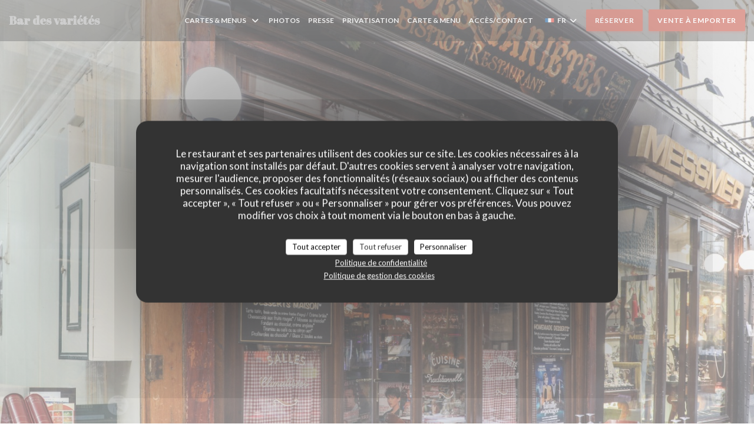

--- FILE ---
content_type: text/html; charset=UTF-8
request_url: https://www.bardesvarietes.fr/
body_size: 14851
content:
<!DOCTYPE html>
<!--[if lt IE 7]>      <html class="no-js lt-ie9 lt-ie8 lt-ie7" lang="fr"> <![endif]-->
<!--[if IE 7]>         <html class="no-js lt-ie9 lt-ie8" lang="fr"> <![endif]-->
<!--[if IE 8]>         <html class="no-js lt-ie9" lang="fr"> <![endif]-->
<!--[if gt IE 8]><!--> <html class="no-js" lang="fr"> <!--<![endif]-->


<head>
	<!-- Meta -->
	<meta charset="utf-8">
	<meta http-equiv="X-UA-Compatible" content="IE=edge" />
	<meta name="viewport" content="width=device-width, initial-scale=1">
	<title>Bar des variétés / Bistrot / PARIS</title>

	<!-- Includes -->
	<meta name="description" content="Bienvenue sur le site du restaurant Bar des variétés à PARIS -
Bistrot, réservez en ligne gratuitement - Bar des variétés est le
plus vieux bistrot du ..." />



<link rel="canonical" href="https://www.bardesvarietes.fr/" />

<!-- Facebook Like and Google -->
<meta property="og:title" content="Bar des variétés / Bistrot / PARIS " />
<meta property="og:type" content="website" />
<meta property="og:url" content="http://www.bardesvarietes.fr/" />
<meta property="og:image" content="https://ugc.zenchef.com/3/5/4/5/1/6/1/5/0/3/4/8/8/1600779186_140/997e4e146740112b637eb1c7ea7e6acc.website.jpg" />
<meta property="og:site_name" content="Zenchef" />
<meta property="fb:admins" content="685299127" />
<meta property="place:location:latitude" content="48.8710928" />
<meta property="place:location:longitude" content="2.3418671" />
<meta property="og:description" content="Bienvenue sur le site du restaurant Bar des variétés à PARIS -
Bistrot, réservez en ligne gratuitement - Bar des variétés est le
plus vieux bistrot du ..." />



<script>
	window.restaurantId = 354516;
	window.lang = "fr";
	window.API_URL = "//api.zenchef.com/api/v1/";
</script>

	<link rel="alternate" hreflang="x-default" href="https://www.bardesvarietes.fr/" />
<link rel="alternate" hreflang="fr" href="https://www.bardesvarietes.fr/" />
    <link rel="alternate" hreflang="en" href="https://www.bardesvarietes.fr/en/" />
    <link rel="alternate" hreflang="es" href="https://www.bardesvarietes.fr/es/" />
    <link rel="alternate" hreflang="it" href="https://www.bardesvarietes.fr/it/" />
    <link rel="alternate" hreflang="de" href="https://www.bardesvarietes.fr/de/" />
    <link rel="alternate" hreflang="pt" href="https://www.bardesvarietes.fr/pt/" />
    <link rel="alternate" hreflang="ru" href="https://www.bardesvarietes.fr/ru/" />
    <link rel="alternate" hreflang="cs" href="https://www.bardesvarietes.fr/cs/" />
    <link rel="alternate" hreflang="ja" href="https://www.bardesvarietes.fr/ja/" />
    <link rel="alternate" hreflang="zh" href="https://www.bardesvarietes.fr/zh/" />
    <link rel="alternate" hreflang="nl" href="https://www.bardesvarietes.fr/nl/" />
    <link rel="alternate" hreflang="el" href="https://www.bardesvarietes.fr/el/" />
	<link rel="shortcut icon" href="/favicon.ico" />
	<!-- Preconnect to CDNs for faster resource loading -->
	<link rel="preconnect" href="https://cdnjs.cloudflare.com" crossorigin>
	<link rel="preconnect" href="https://fonts.googleapis.com" crossorigin>
	<link rel="preconnect" href="https://fonts.gstatic.com" crossorigin>

	<!-- Google Web Fonts -->
	<link href='//fonts.googleapis.com/css?family=Abril+Fatface&display=swap' rel='stylesheet' media='print' onload="this.media='all'">

<noscript>
  <style>
    /* Ensure fonts load in browsers with JavaScript disabled */
    [media='print'].font-fallback {
      media: all !important;
    }
  </style>
</noscript>
	<!-- Critical CSS Inline -->
	<style>
		/* Critical styles for above-the-fold content */
		body {margin: 0;}
        	</style>

	<!-- Critical CSS -->
	<link rel="stylesheet" href="/css/globals/normalize.css">
	<link rel="stylesheet" href="/css/globals/accessibility.css">
	<link rel="stylesheet" href="/css/globals/15/bc4132/abril+fatface/_default_/style.css">

	<!-- Non-critical CSS -->
	<link rel="stylesheet" href="//cdnjs.cloudflare.com/ajax/libs/fancybox/3.5.7/jquery.fancybox.min.css" media="print" onload="this.media='all'">
	<link rel="stylesheet" href="/css/globals/backdrop.css" media="print" onload="this.media='all'">
	<link rel="stylesheet" href="/css/globals/shift-away-subtle.css" media="print" onload="this.media='all'">
	<link rel="stylesheet" href="/css/globals/icomoon.css" media="print" onload="this.media='all'">
	<link rel="stylesheet" href="/css/globals/fontawesome.css" media="print" onload="this.media='all'">
			<link rel="stylesheet" href="/css/css_15/bootstrap.css" media="print" onload="this.media='all'">			<link rel="stylesheet" href="//fonts.googleapis.com/icon?family=Material+Icons" media="print" onload="this.media='all'">		<link rel="stylesheet" href="/css/globals/15/bc4132/abril+fatface/_default_/nav.css" media="print" onload="this.media='all'">
	<link rel="stylesheet" href="/css/globals/15/bc4132/abril+fatface/_default_/menus.css" media="print" onload="this.media='all'">
	<link rel="stylesheet" href="/css/css_15/bc4132/abril+fatface/_default_/main.css?v=23" media="print" onload="this.media='all'">

	<!-- Fallback for browsers without JS -->
	<noscript>
		<link rel="stylesheet" href="//cdnjs.cloudflare.com/ajax/libs/fancybox/3.5.7/jquery.fancybox.min.css">
		<link rel="stylesheet" href="/css/globals/backdrop.css">
		<link rel="stylesheet" href="/css/globals/shift-away-subtle.css">
		<link rel="stylesheet" href="/css/globals/icomoon.css">
		<link rel="stylesheet" href="/css/globals/fontawesome.css">
		<link rel="stylesheet" href="/css/globals/15/bc4132/abril+fatface/_default_/nav.css">
		<link rel="stylesheet" href="/css/globals/15/bc4132/abril+fatface/_default_/menus.css">
		<link rel="stylesheet" href="/css/css_15/bc4132/abril+fatface/_default_/main.css?v=23">
	</noscript>

	<style>
  </style>


	<!-- Widget URL -->
	<script>
		var hasNewBookingWidget = 1;
	</script>
</head>

<body class="current-page-home">
	<a href="#main-content" class="skip-link sr-only-focusable">Aller au contenu principal</a>

	<!-- Header -->
	<nav class="nav " role="navigation" aria-label="Navigation principale">
	<div class="homelink">
			<a class="no-logo" href="/" title="Accueil Bar des variétés">	
			Bar des variétés		</a>
	</div>
	<div class="nav-items-wrap ">
		<ul class="nav__items">
	<!-- Menu -->
			<li class="nav__item dropdown-wrap nav__item--menus">
			<a title="Cartes & Menus" href="/menus-carte/">Cartes & Menus <i class="fa fa-angle-down"></i></a>
			<ul class="dropdown">
									<li>
						<a href="/menus-carte/#menu-444472">MENU NOUVEL AN 2026</a>
					</li>
							</ul>
		</li>
	
	<!-- Gallery -->
			<li class="nav__item nav__item--gallery">
			<a title="Photos" href="/photos/">Photos</a>
		</li>
	
	
	<!-- Reviews -->
	
	<!-- Events -->
	
	<!-- Press -->
			<li class="nav__item nav__item--press">
			<a title="Presse" href="/a-propos/">Presse</a>
		</li>
	
	<!-- Restaurants -->
	
	<!-- Custom page -->
						<li class="nav__item nav__item--custom">
				<a title="Privatisation" href="/o/privatisation/">Privatisation</a>
			</li>
			
	<!-- Custom link -->
	
	<!-- Custom button -->
			<li class="nav__item custom-btn">
			<a href="https://s3-eu-west-1.amazonaws.com/userdocs.zenchef.com/354516/BAR+DES+VARIETES+75002_2021-03.pdf" target="_blank" rel="noreferer,noopener,nofollow">
				carte & menu				<span class="sr-only"> ((ouvre une nouvelle fenêtre))</span>
			</a>
		</li>
	
	<!-- Contact -->
	<li class="nav__item nav__item--contact">
		<a title="Accès/Contact" href="/informations-contact/">Accès/Contact</a>
	</li>

	<!-- Language -->
	<div class="dropdown-wrap drodown-wrap--lang ">
	<span>
		<img src="/img/flags/topbar-fr.png" class="flag flag-fr" alt="fr" width="16" height="11">		FR		<i class="fa fa-angle-down"></i>
	</span>
	<ul class="dropdown">
					<li class="lang lang-en">
				<a href="/en/">
					<img src="/img/flags/topbar-en.png" class="flag flag-en" alt="en" width="16" height="11">					EN				</a>
			</li>
					<li class="lang lang-es">
				<a href="/es/">
					<img src="/img/flags/topbar-es.png" class="flag flag-es" alt="es" width="16" height="11">					ES				</a>
			</li>
					<li class="lang lang-it">
				<a href="/it/">
					<img src="/img/flags/topbar-it.png" class="flag flag-it" alt="it" width="16" height="11">					IT				</a>
			</li>
					<li class="lang lang-de">
				<a href="/de/">
					<img src="/img/flags/topbar-de.png" class="flag flag-de" alt="de" width="16" height="11">					DE				</a>
			</li>
					<li class="lang lang-pt">
				<a href="/pt/">
					<img src="/img/flags/topbar-pt.png" class="flag flag-pt" alt="pt" width="16" height="11">					PT				</a>
			</li>
					<li class="lang lang-ru">
				<a href="/ru/">
					<img src="/img/flags/topbar-ru.png" class="flag flag-ru" alt="ru" width="16" height="11">					RU				</a>
			</li>
					<li class="lang lang-cs">
				<a href="/cs/">
					<img src="/img/flags/topbar-cs.png" class="flag flag-cs" alt="cs" width="16" height="11">					CS				</a>
			</li>
					<li class="lang lang-ja">
				<a href="/ja/">
					<img src="/img/flags/topbar-ja.png" class="flag flag-ja" alt="ja" width="16" height="11">					JA				</a>
			</li>
					<li class="lang lang-zh">
				<a href="/zh/">
					<img src="/img/flags/topbar-zh.png" class="flag flag-zh" alt="zh" width="16" height="11">					ZH				</a>
			</li>
					<li class="lang lang-nl">
				<a href="/nl/">
					<img src="/img/flags/topbar-nl.png" class="flag flag-nl" alt="nl" width="16" height="11">					NL				</a>
			</li>
					<li class="lang lang-el">
				<a href="/el/">
					<img src="/img/flags/topbar-el.png" class="flag flag-el" alt="el" width="16" height="11">					EL				</a>
			</li>
			</ul>
</div>

	<!-- Buttons -->
	</ul>

		<div class="nav__buttons">
			<!-- Buttons -->
			<div class="buttons-wrap-header">
							<a
			class="btn btn--std btn--booking iframe--widget"
            data-zc-action="open">
						Réserver					</a>
	
		<a
		class="btn btn--std btn--cc iframe--widget"
		href="https://commands.zenchef.com/results?rid=354516&fullscreen&withCloseButton=1"
		target="_blank"
        rel="noreferer,noopener">
				Vente à emporter			</a>
			</div>

			<!-- Language -->
			
			<!-- Toggle Menu -->
			<div class="burger-button" onclick="display_burger_menu()" role="button" tabindex="0" aria-label="Ouvrir/fermer le menu" aria-expanded="false" aria-controls="burger-menu">
				<span class="burger-button__item"></span>
				<span class="burger-button__item"></span>
				<span class="burger-button__item"></span>
			</div>
		</div>
	</div>
</nav>

<!-- Burger Menu -->
<div class="burger-menu burger-menu--center" id="burger-menu" role="dialog" aria-modal="true" aria-label="Navigation principale">
	<div class="burger-menu-items-wrap">
		<ul class="burger-menu__items">
			<!-- Menu -->
							<li class="burger-menu__item burger-menu__item--menus dropdown-wrap">
					<span>
						<a class="burger-menu__dropdown-link" title="Cartes & Menus" href="/menus-carte/">Cartes & Menus</a>
						<i class="fa fa-angle-down" onclick="display_burger_dropdown(this)" role="button" tabindex="0" aria-label="Ouvrir le sous-menu" aria-expanded="false"></i>
					</span>
					<ul class="dropdown">
													<li>
								<a onclick="remove_burger_menu()" href="/menus-carte/#menu-444472">MENU NOUVEL AN 2026</a>
							</li>
											</ul>
				</li>
			
			<!-- Gallery -->
							<li class="burger-menu__item burger-menu__item--gallery">
					<a title="Photos" href="/photos/">Photos</a>
				</li>
			
			
			<!-- Reviews -->
			
			<!-- Events -->
			
			<!-- Press -->
							<li class="burger-menu__item burger-menu__item--press">
					<a title="Presse" href="/a-propos/">Presse</a>
				</li>
			
			<!-- Restaurants -->
			
			<!-- Custom page -->
												<li class="burger-menu__item burger-menu__item--custom">
						<a title="Privatisation" href="/o/privatisation/">Privatisation</a>
					</li>
							
			<!-- Custom link -->
			
			<!-- Custom button -->
							<li class="burger-menu__item custom-btn">
					<a href="https://s3-eu-west-1.amazonaws.com/userdocs.zenchef.com/354516/BAR+DES+VARIETES+75002_2021-03.pdf" rel="noreferer,noopener" target="_blank" rel="nofollow">
						carte & menu						<span class="sr-only"> ((ouvre une nouvelle fenêtre))</span>
					</a>
				</li>
			
			<!-- Contact -->
			<li class="burger-menu__item burger-menu__item--contact">
				<a title="Accès/Contact" href="/informations-contact/">Accès/Contact</a>
			</li>
		</ul>

		<!-- Buttons -->
		<div class="buttons-wrap-header">
						<a
			class="btn btn--std btn--booking iframe--widget"
            data-zc-action="open">
						Réserver					</a>
	
		<a
		class="btn btn--std btn--cc iframe--widget"
		href="https://commands.zenchef.com/results?rid=354516&fullscreen&withCloseButton=1"
		target="_blank"
        rel="noreferer,noopener">
				Vente à emporter			</a>
		</div>

		<!-- Language -->
		<ul class="language-list">
			<li class="lang lang-en">
					<a class="btn-circle btn--small btn--ghost" href="/en/">
				EN			</a>
				</li>
			<li class="lang lang-es">
					<a class="btn-circle btn--small btn--ghost" href="/es/">
				ES			</a>
				</li>
			<li class="lang lang-it">
					<a class="btn-circle btn--small btn--ghost" href="/it/">
				IT			</a>
				</li>
			<li class="lang lang-de">
					<a class="btn-circle btn--small btn--ghost" href="/de/">
				DE			</a>
				</li>
			<li class="lang lang-pt">
					<a class="btn-circle btn--small btn--ghost" href="/pt/">
				PT			</a>
				</li>
			<li class="lang lang-ru">
					<a class="btn-circle btn--small btn--ghost" href="/ru/">
				RU			</a>
				</li>
			<li class="lang lang-cs">
					<a class="btn-circle btn--small btn--ghost" href="/cs/">
				CS			</a>
				</li>
			<li class="lang lang-ja">
					<a class="btn-circle btn--small btn--ghost" href="/ja/">
				JA			</a>
				</li>
			<li class="lang lang-zh">
					<a class="btn-circle btn--small btn--ghost" href="/zh/">
				ZH			</a>
				</li>
			<li class="lang lang-nl">
					<a class="btn-circle btn--small btn--ghost" href="/nl/">
				NL			</a>
				</li>
			<li class="lang lang-el">
					<a class="btn-circle btn--small btn--ghost" href="/el/">
				EL			</a>
				</li>
	</ul>

		<!-- Social media -->
			</div>
</div>

<div class="section section-header">
	<div class="parallax filter-gradient-black">
		<div class="image" style="background-image: url('https://www.bardesvarietes.fr/i/bar-des-varits/3/5/4/5/1/6/1/5/1/0/6/9/1/1638280622_132/0a2dd0eb9e7c751b747ea0f9981a848c.small_original.jpg')"></div>
		<div class="container">
			<div class="content">
				<div class="title-area">
					<div id="template-logo">
							<h1 class="home-no-logo" >Bar des variétés</h1>
					</div>

					<h1 class="name-text sr-only">Bar des variétés</h1>
					<h2>
						<span class="restaurant-ambiance">
							Bistrot						</span>
						<span> | </span>
						<span class="restaurant-city">
							PARIS						</span>
					</h2>
				</div>

				<div class="button-get-started">
									<a
			class="btn btn--std btn--booking iframe--widget"
            data-zc-action="open">
						Réserver					</a>
	
			<a
		class="btn btn--std btn--cc iframe--widget"
		href="https://commands.zenchef.com/results?rid=354516&fullscreen&withCloseButton=1"
		target="_blank"
        rel="noreferer,noopener">
				Vente à emporter			</a>
				</div>
			</div>
		</div>
	</div>
</div>

<div class="content-wrapper" id="main-content" tabindex="-1">
			<!--Section Description-->
		<div class="s--about section section-get-started section-presentation">
			<div class="parallax filter">
				<div class="container">
					<div class="row">
						<div class="col-md-12 ">
							<div class="title-area-descr">
								<h2 class="text-dark"> Bar des variétés</h2>
								<div class="divider"><i class="material-icons icon-room_service"></i></div>
								<div class="description">
									<p>Bar des variétés est le plus vieux bistrot du passage des panoramas, il date de 1930, il est à deux pas des grands boulevards, dans le Plus vieux passage couvert de Paris ,un lieu magique et hors du temps.</p><p>Notre spécialité est la viande de salers, réputée une des meilleure Viande de France, sa saveur décuple la qualité de nos recettes de Burgers et plats du terroir typiquement français et fait maison.</p><p>Des menus super raisonnable avec des produits de qualités et un personnel accueillant et serviable..</p>
									<!-- Widgets HTML -->
																	</div>
							</div>
						</div>
					</div>
				</div>
			</div>
		</div>
	
	
			<!--Section Opening Hours-->
		<div class="s--opening-hours section section-get-started section-open-hours">
			<div class="parallax filter">
				<div class="container">
					<div class="row">
						<div class="col-md-12 ">
							<h2 class="text-dark">Horaires</h2>
							<div class="divider"><i class="material-icons">access_time</i></div>
						</div>

						<div class="col-md-12 ">
							
	<div class="opening-hours-wrap">
		<div class="opening-hours flex-wrap flex-wrap--center">
							<div class="day-wrap">
					<h4 class="day">
						<span>Lun</span> - <span>Ven</span>					</h4>
					<p class="hours">
						<span class="hour">12h00 - 15h00 </span><span class="hour"> 19h00 - 23h00</span>					</p>
				</div>
							<div class="day-wrap">
					<h4 class="day">
						Samedi					</h4>
					<p class="hours">
						<span class="hour">12h00 - 16h00 </span><span class="hour"> 18h30 - 23h30</span>					</p>
				</div>
							<div class="day-wrap">
					<h4 class="day">
						Dimanche					</h4>
					<p class="hours">
						<span class="hour">12h00 - 15h00 </span><span class="hour"> 19h00 - 23h00</span>					</p>
				</div>
					</div>
			</div>

<!-- <div class="opening-hours ">
							<div class="day-wrap day1">
					<h4 class="day">Lundi</h4>
											<div class="hours">
							<p class="hour">12:00 - 15:00</p>
							<p class="hour">19:00 - 23:00</p>
						</div>
									</div>
						<div class="day-wrap day2">
					<h4 class="day">Mardi</h4>
											<div class="hours">
							<p class="hour">12:00 - 15:00</p>
							<p class="hour">19:00 - 23:00</p>
						</div>
									</div>
						<div class="day-wrap day3">
					<h4 class="day">Mercredi</h4>
											<div class="hours">
							<p class="hour">12:00 - 15:00</p>
							<p class="hour">19:00 - 23:00</p>
						</div>
									</div>
						<div class="day-wrap day4">
					<h4 class="day">Jeudi</h4>
											<div class="hours">
							<p class="hour">12:00 - 15:00</p>
							<p class="hour">19:00 - 23:00</p>
						</div>
									</div>
						<div class="day-wrap day5">
					<h4 class="day">Vendredi</h4>
											<div class="hours">
							<p class="hour">12:00 - 15:00</p>
							<p class="hour">19:00 - 23:00</p>
						</div>
									</div>
						<div class="day-wrap day6">
					<h4 class="day">Samedi</h4>
											<div class="hours">
							<p class="hour">12:00 - 16:00</p>
							<p class="hour">18:30 - 23:30</p>
						</div>
									</div>
						<div class="day-wrap day0">
					<h4 class="day">Dimanche</h4>
											<div class="hours">
							<p class="hour">12:00 - 15:00</p>
							<p class="hour">19:00 - 23:00</p>
						</div>
									</div>
			</div>
 -->
						</div>
					</div>
				</div>
			</div>
		</div>
	


			<!--Section Food Menu-->
		<div class="s--menus section section-food">
			<div class="container">
				<div class="col-md-1"></div>
				<div class="col-md-10">
					<div class="thumb-info-menu thumb-info-hide-wrapper-bg menu-bg-2">
										<!-- MENU #444472-->
				<div class="menu-wrap" id="menu-444472">
					<!-- Title & description -->
					<div class="menu-title-wrap">
						<!-- Menu's title -->
						<h2 class="menu__title">MENU NOUVEL AN 2026</h2>

						<!-- Menu's description -->
						
						<!-- Menu's price -->
													<span class="menu__price">75,00 EUR</span>
											</div>

											<!-- Category -->
						<div class="menu-category" id="cat-263593">
							<div class="menu-category-title-wrap">
								<h3 class="menu-category__title">Nouvel an 2024</h3>

															</div>

															<span class="menu-category__price">65,00 EUR</span>
													</div>
									</div>
						<div class="button-get-started btn-menu">
							
<a
	href="/menus-carte/"
	class="btn btn--std btn--menus">
		Découvrir notre carte	</a>						</div>
					</div>
				</div>
				<div class="col-md-1"></div>
			</div>
		</div>
	</div>

		<!-- Footer -->
		<footer class="footer footer-big footer-color-black" data-color="black">
			<div class="container">
				<div class="row">
					<div class="col-md-4 col-sm-12">
						<div class="info info-contact ">
							<h3 class="h5 title">Accès/Contact</h3>

							<div class="contact-wrap">
								<i class="fa fa-map-marker"></i>
								<a class="restaurant-address" href="https://www.google.com/maps/dir/?api=1&destination=Bar+des+vari%C3%A9t%C3%A9s+12+PASSAGE+DES+PANORAMAS++75002+PARIS+fr" target="_blank" rel="noreferer,noopener">
	12 PASSAGE DES PANORAMAS		75002 PARIS	<span class="sr-only"> ((ouvre une nouvelle fenêtre))</span>
</a>
							</div>

							<div class="contact-wrap">
								<i class="fa fa-phone"></i>
								<a class="restaurant-phone" href="tel:0142369809">01 42 36 98 09</a>							</div>
                            <div class="contact-wrap">
                                                            </div>

							<!-- Social media -->
													</div>
					</div>

					<div class="col-md-4 col-sm-12">
						<div class="info info-booking">
							<h3 class="h5 title">Nous contacter</h3>
							<div class="button-get-started">
											<a
			class="btn btn--std btn--booking iframe--widget"
            data-zc-action="open">
						Réserver					</a>
	
		<a
		class="btn btn--std btn--cc iframe--widget"
		href="https://commands.zenchef.com/results?rid=354516&fullscreen&withCloseButton=1"
		target="_blank"
        rel="noreferer,noopener">
				Vente à emporter			</a>
							</div>

							<!-- Rewards -->
													</div>
					</div>

					<!-- Newsletter -->
					<div class="col-md-4 col-sm-12">
						<div class="info info-nl newsletter">
							<div class="newsletter-wrap">
	<h3 class="reveal-1 ">
		Newsletter		<a href="/mentions-legales/" rel="nofollow" target="_blank">*</a>
	</h3>

	<p class="newsletter__caption caption reveal-2">Inscrivez-vous à notre lettre d'information pour recevoir des communications personnalisées et des offres marketing par courriel.</p>

	
	<div class="buttons-wrap text--center reveal-3">
		<a data-fancybox data-type="iframe" href="//nl.zenchef.com/optin-form.php?rpid=rpid_4YYCYCV8&lang=fr" class="btn btn--std btn--newsletter" target="_blank">
			S'abonner		</a>
	</div>
</div>						</div>
					</div>
				</div>

				<hr class="divider--dark">

				<div class="footer__text">
					<p class="footer__copyright">
	&copy; 2026 Bar des variétés — Création de site internet restaurant avec 	<a href="https://www.zenchef.com/" rel="noopener" target="_blank" class="zcf-link">Zenchef<span class="sr-only"> ((ouvre une nouvelle fenêtre))</span></a>
</p>
					<p class="footer__links">
    	<a class="" href="/mentions-legales/" rel="nofollow" target="_blank">Mentions légales<span class="sr-only"> ((ouvre une nouvelle fenêtre))</span></a>
	<a class="" href="https://bookings.zenchef.com/gtc?rid=354516&host=www.bardesvarietes.fr" rel="nofollow" target="_blank">CGU<span class="sr-only"> ((ouvre une nouvelle fenêtre))</span></a>
	<a class="" href="/politique-de-confidentialite/" rel="nofollow" target="_blank">Politique de protection des données à caractère personnel<span class="sr-only"> ((ouvre une nouvelle fenêtre))</span></a>
	<a class="" href="/politique-cookies/" rel="nofollow" target="_blank">Politique de cookies<span class="sr-only"> ((ouvre une nouvelle fenêtre))</span></a>
</p>
				</div>
			</div>
		</footer>

		<!-- Loader -->
<div class="loader-wrap loader-wrap--">
	<div class="loader">
		<div class="homelink">
			<a class="no-logo" href="/" title="Accueil Bar des variétés">	
			Bar des variétés		</a>
	</div>	</div>
</div>
<!-- JS -->
<script>
	var template = '15';
	var templateIdForWidget = '15';
</script>
<script src="//ajax.googleapis.com/ajax/libs/jquery/3.4.1/jquery.min.js"></script>
<script src="/js/libs/jquery.form.js?v=23"></script>
<script src="/js/libs/jquery.validate.js?v=23"></script>
<script src="/js/libs/jquery.validate.ajax.js?v=23"></script>
<!-- <script src="/js/libs/modernizr-3.6.0.min.js?v=23"></script> -->
<script src="//cdnjs.cloudflare.com/ajax/libs/fancybox/3.5.7/jquery.fancybox.min.js"></script>
<script src="/js/libs/popper.min.js?v=23"></script>
<script src="/js/libs/tippy-bundle.iife.min.js?v=23"></script>

<script src="/js/globals/script.js?v=23"></script>
<script src="/js/globals/getRestoIdKonamiCode.js?v=23"></script>

	<script src="/js/js_15/main.js?v=23"></script>

	<script src="/js/libs/bootstrap.min.js?v=23"></script>
	<script src="/js/js_15/jquery.disablescroll.min.js?v=23"></script>



<!-- Includes -->
<div id="modal-contact" class="modal" style="display: none; max-width: 500px;">
	<h3>Vous désirez nous contacter ? <br />
Remplissez le formulaire ci-dessous ! </h3>
	<form name="contact-form" class="form" id="contact-form" action="#" novalidate="novalidate">
	<input type="hidden" name="restaurant_public_id" id="restaurant_public_id" value="rpid_4YYCYCV8">
	<input type="hidden" name="lang" id="lang" value="fr">
	<input type="hidden" name="token" id="token" value="89e1fed3b2564904e8e1f501b656bcec">

	<div class="input--small">
		<input type="text" name="firstname" id="firstname" value="" placeholder="Prénom *" aria-label="Prénom" autocomplete="given-name" required="required" aria-required="true" title="Ce champ est obligatoire">
	</div>

	<div class="input--small">
		<input type="text" name="lastname" id="lastname" value="" placeholder="Nom *" aria-label="Nom" autocomplete="family-name" required="required" aria-required="true" title="Ce champ est obligatoire">
	</div>

	<div class="input--small">
		<input type="email" name="email" id="email" value="" placeholder="Votre adresse email *" aria-label="Votre adresse email" autocomplete="email" required="required" aria-required="true" title="Ce champ est obligatoire" data-msg-email="Veuillez saisir un email valide">
	</div>

	<div class="input--small">
		<input type="text" name="phone" id="phone" value="" placeholder="T&eacute;l&eacute;phone *" aria-label="T&eacute;l&eacute;phone" autocomplete="tel" required="required" aria-required="true" title="Ce champ est obligatoire">
	</div>

	<div class="input--full">
		<textarea name="message" id="message" placeholder="Message" aria-label="Message" rows="6"></textarea>
	</div>
        <div class="input--full" style="font-size:10px !important;">
        Selon l'article L.223-2 du code de la consommation, il est rappelé que le consommateur peut user de son droit à s'inscrire sur la liste d'opposition au démarchage téléphonique Bloctel : <a href="https://www.bloctel.gouv.fr" target="_blank" rel="noopener noreferrer">bloctel.gouv.fr</a>. Pour plus d'informations sur le traitement de vos données, consultez notre <a href="/politique-de-confidentialite/" target="_blank">politique de confidentialité</a>.    </div>
    
	<input class="btn btn--std input--full" type="submit" id="send" value="Envoyer">

	<div class="step2 hidden">
		<strong>Merci ! </strong>Nous avons bien reçu votre message. Nous revenons vers vous au plus vite.<br>Pour toute demande de réservation, cliquez directement sur le bouton Réserver.	</div>
</form>
</div>    <script id="restaurantJsonLd" type="application/ld+json">
{
    "@context":"https://schema.googleapis.com"
    ,"@type":"Restaurant"
    ,"@id":"https://www.bardesvarietes.fr"
    ,"image":"https://ugc.zenchef.com/3/5/4/5/1/6/1/5/0/3/4/8/8/1600779186_140/997e4e146740112b637eb1c7ea7e6acc.website.jpg"
    ,"name":"Bar des variétés"
    ,"address":{
        "@type":"PostalAddress",
        "addressLocality":"PARIS",
        "postalCode":"75002",
        "streetAddress":"12 PASSAGE DES PANORAMAS",
        "addressCountry":"FR",
        "addressRegion":"PARIS"
    }
    ,"priceRange":"€"
    ,"servesCuisine":["Terroir"]    ,"telephone":"0142369809"
    ,"url":"https://www.bardesvarietes.fr"
    ,"geo":{
        "@type":"GeoCoordinates",
        "latitude":"48.8710928",
        "longitude":"2.3418671"
    }
        ,"logo":"https://ugc.zenchef.com/3/5/4/5/1/6/1/5/0/3/4/8/8/1600779186_140/997e4e146740112b637eb1c7ea7e6acc.website.jpg"
    
        ,"potentialAction":[
    {
        "@type":"ReserveAction",
        "target":{
            "@type":"EntryPoint",
            "urlTemplate":"https://www.bardesvarietes.fr/reserver-une-table/?rid=354516&lang=fr",
            "inLanguage":"fr",
            "actionPlatform":[
                "http://schema.org/MobileWebPlatform",
                "http://schema.org/DesktopWebPlatform",
                "http://schema.org/IOSPlatform",
                "http://schema.org/AndroidPlatform"
            ]
        },
        "result":{
            "@type":"FoodEstablishmentReservation",
            "name":"Réserver"
        }
    }
    ]
    
    
        ,"acceptsReservations" : "yes"
    
    ,"hasMenu":"https://www.bardesvarietes.fr/menus-carte/"

        ,"description":"Bienvenue sur le site du restaurant Bar des vari\u00e9t\u00e9s \u00e0 PARIS -\nBistrot, r\u00e9servez en ligne gratuitement - Bar des vari\u00e9t\u00e9s est le\nplus vieux bistrot du ..."    
        ,"menu":"https://www.bardesvarietes.fr/menus-carte/"
    
    
        ,"openingHoursSpecification":[
        
                        {
                            "@type":"OpeningHoursSpecification",
                            "dayOfWeek":[
                                "Monday"
                            ],
                            "opens":"12:00",
                            "closes":"15:00"
                        }
                        , 
                        {
                            "@type":"OpeningHoursSpecification",
                            "dayOfWeek":[
                                "Monday"
                            ],
                            "opens":"19:00",
                            "closes":"23:00"
                        }
                        , 
                        {
                            "@type":"OpeningHoursSpecification",
                            "dayOfWeek":[
                                "Tuesday"
                            ],
                            "opens":"12:00",
                            "closes":"15:00"
                        }
                        , 
                        {
                            "@type":"OpeningHoursSpecification",
                            "dayOfWeek":[
                                "Tuesday"
                            ],
                            "opens":"19:00",
                            "closes":"23:00"
                        }
                        , 
                        {
                            "@type":"OpeningHoursSpecification",
                            "dayOfWeek":[
                                "Wednesday"
                            ],
                            "opens":"12:00",
                            "closes":"15:00"
                        }
                        , 
                        {
                            "@type":"OpeningHoursSpecification",
                            "dayOfWeek":[
                                "Wednesday"
                            ],
                            "opens":"19:00",
                            "closes":"23:00"
                        }
                        , 
                        {
                            "@type":"OpeningHoursSpecification",
                            "dayOfWeek":[
                                "Thursday"
                            ],
                            "opens":"12:00",
                            "closes":"15:00"
                        }
                        , 
                        {
                            "@type":"OpeningHoursSpecification",
                            "dayOfWeek":[
                                "Thursday"
                            ],
                            "opens":"19:00",
                            "closes":"23:00"
                        }
                        , 
                        {
                            "@type":"OpeningHoursSpecification",
                            "dayOfWeek":[
                                "Friday"
                            ],
                            "opens":"12:00",
                            "closes":"15:00"
                        }
                        , 
                        {
                            "@type":"OpeningHoursSpecification",
                            "dayOfWeek":[
                                "Friday"
                            ],
                            "opens":"19:00",
                            "closes":"23:00"
                        }
                        , 
                        {
                            "@type":"OpeningHoursSpecification",
                            "dayOfWeek":[
                                "Saturday"
                            ],
                            "opens":"12:00",
                            "closes":"16:00"
                        }
                        , 
                        {
                            "@type":"OpeningHoursSpecification",
                            "dayOfWeek":[
                                "Saturday"
                            ],
                            "opens":"18:30",
                            "closes":"23:30"
                        }
                        , 
                        {
                            "@type":"OpeningHoursSpecification",
                            "dayOfWeek":[
                                "Sunday"
                            ],
                            "opens":"12:00",
                            "closes":"15:00"
                        }
                        , 
                        {
                            "@type":"OpeningHoursSpecification",
                            "dayOfWeek":[
                                "Sunday"
                            ],
                            "opens":"19:00",
                            "closes":"23:00"
                        }
                            ]
	
    
    
    
    }
</script><script src="/js/libs/tarteaucitron/tarteaucitron.js?v=3"></script>
<style>
    /* Hide tarteaucitron button icons */
    #tarteaucitronRoot .tarteaucitronCheck::before,
    #tarteaucitronRoot .tarteaucitronCross::before,
    #tarteaucitronRoot .tarteaucitronPlus::before {
        display: none !important;
    }
    
    /* Remove text shadow from Allow/Deny buttons */
    #tarteaucitronRoot .tarteaucitronAllow,
    #tarteaucitronRoot .tarteaucitronDeny {
        text-shadow: none !important;
    }
    
    /* Replace icon with Cookies button */
    #tarteaucitronIcon #tarteaucitronManager {
        background: #333;
        border-radius: 4px !important;
        padding: 10px 20px !important;
    }
    
    #tarteaucitronIcon #tarteaucitronManager img {
        display: none !important;
    }
    
    #tarteaucitronIcon #tarteaucitronManager:after {
        content: "🍪";
        color: #fff;
        font-size: 20px !important;
        line-height: 1;
    }
    
    #tarteaucitronIcon #tarteaucitronManager:hover {
        background: #555;
    }
    
    /* Change button colors to neutral (no red/green) */
    #tarteaucitronRoot .tarteaucitronAllow,
    #tarteaucitronRoot .tarteaucitronDeny {
        background-color: #ffffff !important;
        color: #333333 !important;
        border: 1px solid #cccccc !important;
    }
    
    #tarteaucitronRoot .tarteaucitronAllow:hover,
    #tarteaucitronRoot .tarteaucitronDeny:hover {
        background-color: #f5f5f5 !important;
    }
    
    /* Visual feedback for selected state - change background color */
    #tarteaucitronRoot .tarteaucitronIsAllowed .tarteaucitronAllow {
        background-color: #4a90e2 !important;
        color: #ffffff !important;
        border-color: #4a90e2 !important;
    }
    
    #tarteaucitronRoot .tarteaucitronIsDenied .tarteaucitronDeny {
        background-color: #7a7a7a !important;
        color: #ffffff !important;
        border-color: #7a7a7a !important;
    }
    
    /* Reduce font size for disclaimer paragraph */
    #tarteaucitronInfo {
        font-size: 13px !important;
        line-height: 1.4 !important;
    }
    
    /* Also apply neutral colors to Accept All/Deny All buttons */
    #tarteaucitronRoot #tarteaucitronAllAllowed,
    #tarteaucitronRoot #tarteaucitronAllDenied,
    #tarteaucitronRoot .tarteaucitronCTAButton {
        background-color: #ffffff !important;
        color: #333333 !important;
        border: 1px solid #cccccc !important;
    }
    
    #tarteaucitronRoot #tarteaucitronAllAllowed:hover,
    #tarteaucitronRoot #tarteaucitronAllDenied:hover,
    #tarteaucitronRoot .tarteaucitronCTAButton:hover {
        background-color: #f5f5f5 !important;
    }
    
    /* When Accept All is clicked */
    #tarteaucitronRoot #tarteaucitronAllAllowed:active,
    #tarteaucitronRoot #tarteaucitronAllAllowed:focus {
        background-color: #4a90e2 !important;
        color: #ffffff !important;
    }
    
    /* When Deny All is clicked */
    #tarteaucitronRoot #tarteaucitronAllDenied:active,
    #tarteaucitronRoot #tarteaucitronAllDenied:focus {
        background-color: #7a7a7a !important;
        color: #ffffff !important;
    }
    
    /* Style cookie policy and privacy policy as white text links */
    #tarteaucitron #tarteaucitronCookiePolicyUrlDialog,
    #tarteaucitron #tarteaucitronPrivacyUrlDialog {
        background: transparent !important;
        color: #fff !important;
        font-size: 13px !important;
        margin-bottom: 3px !important;
        margin-left: 7px !important;
        padding: 0 !important;
        border: 0 !important;
        border-radius: 0 !important;
        display: inline-block !important;
        line-height: normal !important;
        font-family: inherit !important;
        font-weight: normal !important;
        text-align: center !important;
        vertical-align: baseline !important;
        cursor: pointer !important;
        text-decoration: underline !important;
    }
    
    #tarteaucitron #tarteaucitronCookiePolicyUrlDialog:hover,
    #tarteaucitron #tarteaucitronPrivacyUrlDialog:hover {
        text-decoration: none !important;
    }
    
    /* For the ones in the alert banner */
    #tarteaucitronAlertBig #tarteaucitronCookiePolicyUrl,
    #tarteaucitronAlertBig #tarteaucitronPrivacyUrl {
        background: transparent !important;
        color: #fff !important;
        font-size: 13px !important;
        margin-bottom: 3px !important;
        margin-left: 7px !important;
        padding: 0 !important;
        display: inline-block !important;
        cursor: pointer !important;
        text-decoration: underline !important;
        border: 0 !important;
    }
    
    #tarteaucitronAlertBig #tarteaucitronCookiePolicyUrl:hover,
    #tarteaucitronAlertBig #tarteaucitronPrivacyUrl:hover {
        text-decoration: none !important;
    }
    
    /* Change font size from 16px to 13px for all these buttons */
    #tarteaucitronAlertBig #tarteaucitronCloseAlert,
    #tarteaucitronAlertBig #tarteaucitronPersonalize,
    #tarteaucitronAlertBig #tarteaucitronPersonalize2,
    .tarteaucitronCTAButton,
    #tarteaucitronRoot .tarteaucitronDeny,
    #tarteaucitronRoot .tarteaucitronAllow {
        font-size: 13px !important;
    }
    
    /* Ensure consistent border radius for action buttons only */
    #tarteaucitronAlertBig #tarteaucitronCloseAlert {
        border-radius: 4px !important;
    }
</style>
<script>
    // Define Waze embed service
    tarteaucitron.services = tarteaucitron.services || {};
    tarteaucitron.services.wazeembed = {
        "key": "wazeembed",
        "type": "api",
        "name": "Waze Map (Google)",
        "uri": "https://www.waze.com/legal/privacy",
        "needConsent": true,
        "cookies": ['NID', 'SID', 'HSID', 'APISID', 'SAPISID', '1P_JAR'],
        "js": function () {
            "use strict";
            tarteaucitron.fallback(['wazeembed'], function (x) {
                var frame_title = tarteaucitron.getElemAttr(x, "title") || 'Waze map iframe',
                    width = tarteaucitron.getElemAttr(x, "data-width") || '100%',
                    height = tarteaucitron.getElemAttr(x, "data-height") || '400',
                    url = tarteaucitron.getElemAttr(x, "data-url");

                return '<iframe title="' + frame_title + '" src="' + url + '" width="' + width + '" height="' + height + '" style="border: 0; width: 100%;" allowfullscreen></iframe>';
            });
        },
        "fallback": function () {
            "use strict";
            var id = 'wazeembed';
            tarteaucitron.fallback(['wazeembed'], function (elem) {
                elem.style.width = '100%';
                elem.style.height = '400px';
                return tarteaucitron.engage(id);
            });
        }
    };

    $(document).ready(function() {
        //Facebook
        (tarteaucitron.job = tarteaucitron.job || []).push('facebook');

        //Twitter
        (tarteaucitron.job = tarteaucitron.job || []).push('twitter');

        //Google jsAPI
        (tarteaucitron.job = tarteaucitron.job || []).push('jsapi');
        
        //Waze Maps
        (tarteaucitron.job = tarteaucitron.job || []).push('wazeembed');

        
        
        
        tarteaucitron.init({
            "hashtag": "#tarteaucitron",
            "highPrivacy": true,
            "orientation": "middle",
            "adblocker": false,
            "showAlertSmall": false,
            "cookieslist": true,
            "removeCredit": true,
            "mandatory": true,
            "mandatoryCta": false,
            "iconPosition": "BottomLeft",
            "googleConsentMode": true,
            "showDetailsOnClick": false,
            "privacyUrl": "/politique-de-confidentialite/",
            "cookiePolicyUrl": "/politique-cookies/",
        });

    });
</script>
<!-- Zenchef Widget SDK -->
<script>;(function (d, s, id) {const el = d.getElementsByTagName(s)[0]; if (d.getElementById(id) || el.parentNode == null) {return;} var js = d.createElement(s);  js.id = id; js.async = true; js.src = 'https://sdk.zenchef.com/v1/sdk.min.js';  el.parentNode.insertBefore(js, el); })(document, 'script', 'zenchef-sdk')</script>
<div
        class="zc-widget-config"
        data-restaurant="354516"
        data-lang="fr"
></div>
	</body>
</html>
